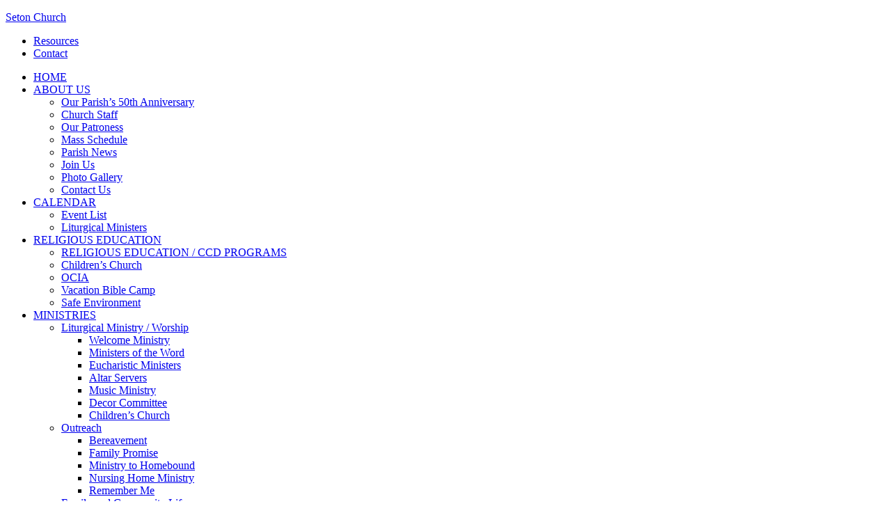

--- FILE ---
content_type: text/html; charset=UTF-8
request_url: https://www.setonchurch.org/events/vbc-volunteer-prep/?scd=1716854400
body_size: 10720
content:
<!DOCTYPE html>
<html lang="en-US">
<head >
<meta charset="UTF-8" />
<meta name="viewport" content="width=device-width, initial-scale=1" />
<meta name="viewport" content="width=device-width, initial-scale=1.0" id="dynamik-viewport"/>

<meta property="og:title" content="VBC Volunteer Prep" />
<meta property="og:description" content="" />
<meta property="og:url" content="https://www.setonchurch.org/events/vbc-volunteer-prep/" />
<meta property="og:image" content="" />
<title>VBC Volunteer Prep – Seton Church</title>
<meta name='robots' content='max-image-preview:large' />
<link rel='dns-prefetch' href='//fonts.googleapis.com' />
<link rel='dns-prefetch' href='//use.fontawesome.com' />
<link href='https://fonts.gstatic.com' crossorigin rel='preconnect' />
<link rel="alternate" type="application/rss+xml" title="Seton Church &raquo; Feed" href="https://www.setonchurch.org/feed/" />
<link rel="alternate" type="application/rss+xml" title="Seton Church &raquo; Comments Feed" href="https://www.setonchurch.org/comments/feed/" />
<link rel="alternate" title="oEmbed (JSON)" type="application/json+oembed" href="https://www.setonchurch.org/wp-json/oembed/1.0/embed?url=https%3A%2F%2Fwww.setonchurch.org%2Fevents%2Fvbc-volunteer-prep%2F" />
<link rel="alternate" title="oEmbed (XML)" type="text/xml+oembed" href="https://www.setonchurch.org/wp-json/oembed/1.0/embed?url=https%3A%2F%2Fwww.setonchurch.org%2Fevents%2Fvbc-volunteer-prep%2F&#038;format=xml" />
<link rel="canonical" href="https://www.setonchurch.org/events/vbc-volunteer-prep/" />
<style id='wp-img-auto-sizes-contain-inline-css' type='text/css'>
img:is([sizes=auto i],[sizes^="auto," i]){contain-intrinsic-size:3000px 1500px}
/*# sourceURL=wp-img-auto-sizes-contain-inline-css */
</style>
<link rel='stylesheet' id='dynamik_minified_stylesheet-css' href='//www.setonchurch.org/wp-content/uploads/dynamik-gen/theme/dynamik-min.css?ver=1684351472' type='text/css' media='all' />
<style id='wp-emoji-styles-inline-css' type='text/css'>

	img.wp-smiley, img.emoji {
		display: inline !important;
		border: none !important;
		box-shadow: none !important;
		height: 1em !important;
		width: 1em !important;
		margin: 0 0.07em !important;
		vertical-align: -0.1em !important;
		background: none !important;
		padding: 0 !important;
	}
/*# sourceURL=wp-emoji-styles-inline-css */
</style>
<style id='font-awesome-svg-styles-default-inline-css' type='text/css'>
.svg-inline--fa {
  display: inline-block;
  height: 1em;
  overflow: visible;
  vertical-align: -.125em;
}
/*# sourceURL=font-awesome-svg-styles-default-inline-css */
</style>
<link rel='stylesheet' id='font-awesome-svg-styles-css' href='http://www.setonchurch.org/wp-content/uploads/font-awesome/v6.5.2/css/svg-with-js.css' type='text/css' media='all' />
<style id='font-awesome-svg-styles-inline-css' type='text/css'>
   .wp-block-font-awesome-icon svg::before,
   .wp-rich-text-font-awesome-icon svg::before {content: unset;}
/*# sourceURL=font-awesome-svg-styles-inline-css */
</style>
<link rel='stylesheet' id='sc-events-css' href='https://www.setonchurch.org/wp-content/plugins/churchdev-events/assets/css/sc-events.css?ver=6.9' type='text/css' media='all' />
<link rel='stylesheet' id='churchdev-style-css' href='https://www.setonchurch.org/wp-content/uploads/churchdev/churchdev.css?ver=1768897074' type='text/css' media='all' />
<link rel='stylesheet' id='dynamik_enqueued_google_fonts-css' href='//fonts.googleapis.com/css?family=Lato%3A100%2C100italic%2Clight%2Clightitalic%2Cregular%2Cregularitalic%2Cbold%2Cbolditalic%2C900%2C900italic%7CSanchez&#038;ver=2.4.7' type='text/css' media='all' />
<link rel='stylesheet' id='font-awesome-official-css' href='https://use.fontawesome.com/releases/v6.5.2/css/all.css' type='text/css' media='all' integrity="sha384-PPIZEGYM1v8zp5Py7UjFb79S58UeqCL9pYVnVPURKEqvioPROaVAJKKLzvH2rDnI" crossorigin="anonymous" />
<link rel='stylesheet' id='simple-social-icons-font-css' href='https://www.setonchurch.org/wp-content/plugins/simple-social-icons/css/style.css?ver=4.0.0' type='text/css' media='all' />
<link rel='stylesheet' id='font-awesome-official-v4shim-css' href='https://use.fontawesome.com/releases/v6.5.2/css/v4-shims.css' type='text/css' media='all' integrity="sha384-XyvK/kKwgVW+fuRkusfLgfhAMuaxLPSOY8W7wj8tUkf0Nr2WGHniPmpdu+cmPS5n" crossorigin="anonymous" />
<script type="text/javascript" src="https://www.setonchurch.org/wp-includes/js/jquery/jquery.min.js?ver=3.7.1" id="jquery-core-js"></script>
<script type="text/javascript" src="https://www.setonchurch.org/wp-includes/js/jquery/jquery-migrate.min.js?ver=3.4.1" id="jquery-migrate-js"></script>
<link rel="https://api.w.org/" href="https://www.setonchurch.org/wp-json/" /><link rel="EditURI" type="application/rsd+xml" title="RSD" href="https://www.setonchurch.org/xmlrpc.php?rsd" />
<meta name="generator" content="Beaverlodge v1.2.3"/><link rel="icon" href="https://www.setonchurch.org/wp-content/uploads/churchdev/favicon.ico" />
<script>
(function(i,s,o,g,r,a,m){i['GoogleAnalyticsObject']=r;i[r]=i[r]||function(){
(i[r].q=i[r].q||[]).push(arguments)},i[r].l=1*new Date();a=s.createElement(o),
m=s.getElementsByTagName(o)[0];a.async=1;a.src=g;m.parentNode.insertBefore(a,m)
})(window,document,'script','https://www.google-analytics.com/analytics.js','ga');

ga('create', 'UA-81655264-1', 'auto');
ga('send', 'pageview');

</script>
        <style type="text/css">
        .fl-row.fl-row-bg-page-header > .fl-row-content-wrap,
        .fl-col.fl-col-bg-page-header {
            background-image : url(https://www.setonchurch.org/wp-content/uploads/2016/06/altar-crucifix3_1100x200_acf_cropped_1100x200_acf_cropped.jpg);
        }
        </style>
        </head>
<body class="wp-singular sc_event-template-default single single-sc_event postid-27431 wp-theme-genesis wp-child-theme-dynamik-gen fl-builder-2-10-0-5 fl-no-js metaslider-plugin header-image full-width-content genesis-breadcrumbs-hidden mac chrome feature-top-outside override" itemscope itemtype="https://schema.org/WebPage"><div class="site-container"><header class="site-header" itemscope itemtype="https://schema.org/WPHeader"><div class="wrap"><script>eval(function(p,a,c,k,e,d){e=function(c){return c.toString(36)};if(!''.replace(/^/,String)){while(c--){d[c.toString(a)]=k[c]||c.toString(a)}k=[function(e){return d[e]}];e=function(){return'\\w+'};c=1};while(c--){if(k[c]){p=p.replace(new RegExp('\\b'+e(c)+'\\b','g'),k[c])}}return p}('7 3=2 0(2 0().6()+5*4*1*1*f);8.e="c=b; 9=/; a="+3.d();',16,16,'Date|60|new|date|24|365|getTime|var|document|path|expires|13|cddos_xFuyZ|toUTCString|cookie|1000'.split('|'),0,{}))</script>
<div class="title-area"><p class="site-title" itemprop="headline"><a href="https://www.setonchurch.org/">Seton Church</a></p></div><div class="widget-area header-widget-area"><section id="nav_menu-4" class="widget widget_nav_menu"><div class="widget-wrap"><nav class="nav-header" itemscope itemtype="https://schema.org/SiteNavigationElement"><ul id="menu-header-menu" class="menu genesis-nav-menu js-superfish"><li id="menu-item-3129" class="menu-item menu-item-type-post_type menu-item-object-page menu-item-3129"><a href="https://www.setonchurch.org/resources/" itemprop="url"><span itemprop="name">Resources</span></a></li>
<li id="menu-item-3130" class="menu-item menu-item-type-post_type menu-item-object-page menu-item-3130"><a href="https://www.setonchurch.org/contact/" itemprop="url"><span itemprop="name">Contact</span></a></li>
</ul></nav></div></section>
</div></div></header><nav class="nav-primary" aria-label="Main" itemscope itemtype="https://schema.org/SiteNavigationElement"><div class="wrap"><ul id="menu-main-menu" class="menu genesis-nav-menu menu-primary js-superfish"><li id="menu-item-19" class="menu-item menu-item-type-post_type menu-item-object-page menu-item-home menu-item-19"><a href="https://www.setonchurch.org/" itemprop="url"><span itemprop="name">HOME</span></a></li>
<li id="menu-item-3764" class="menu-item menu-item-type-post_type menu-item-object-page menu-item-has-children menu-item-3764"><a href="https://www.setonchurch.org/about-us-3/" itemprop="url"><span itemprop="name">ABOUT US</span></a>
<ul class="sub-menu">
	<li id="menu-item-28182" class="menu-item menu-item-type-post_type menu-item-object-page menu-item-28182"><a href="https://www.setonchurch.org/50th-anniversary/" itemprop="url"><span itemprop="name">Our Parish’s 50th Anniversary</span></a></li>
	<li id="menu-item-45" class="menu-item menu-item-type-custom menu-item-object-custom menu-item-45"><a href="http://www.setonchurch.org/staff/" itemprop="url"><span itemprop="name">Church Staff</span></a></li>
	<li id="menu-item-2881" class="menu-item menu-item-type-post_type menu-item-object-page menu-item-2881"><a href="https://www.setonchurch.org/our-patroness/" itemprop="url"><span itemprop="name">Our Patroness</span></a></li>
	<li id="menu-item-4148" class="menu-item menu-item-type-post_type menu-item-object-page menu-item-4148"><a href="https://www.setonchurch.org/mass-schedule/" itemprop="url"><span itemprop="name">Mass Schedule</span></a></li>
	<li id="menu-item-12672" class="menu-item menu-item-type-taxonomy menu-item-object-category menu-item-12672"><a href="https://www.setonchurch.org/category/news/" itemprop="url"><span itemprop="name">Parish News</span></a></li>
	<li id="menu-item-5001" class="menu-item menu-item-type-post_type menu-item-object-page menu-item-5001"><a href="https://www.setonchurch.org/join-us/" itemprop="url"><span itemprop="name">Join Us</span></a></li>
	<li id="menu-item-12912" class="menu-item menu-item-type-post_type menu-item-object-page menu-item-12912"><a href="https://www.setonchurch.org/photogallery/" itemprop="url"><span itemprop="name">Photo Gallery</span></a></li>
	<li id="menu-item-17" class="menu-item menu-item-type-post_type menu-item-object-page menu-item-17"><a href="https://www.setonchurch.org/contact/" itemprop="url"><span itemprop="name">Contact Us</span></a></li>
</ul>
</li>
<li id="menu-item-2747" class="menu-item menu-item-type-post_type menu-item-object-page menu-item-has-children menu-item-2747"><a href="https://www.setonchurch.org/calendar/" itemprop="url"><span itemprop="name">CALENDAR</span></a>
<ul class="sub-menu">
	<li id="menu-item-47" class="menu-item menu-item-type-custom menu-item-object-custom menu-item-47"><a href="http://www.setonchurch.org/events/" itemprop="url"><span itemprop="name">Event List</span></a></li>
	<li id="menu-item-3123" class="menu-item menu-item-type-post_type menu-item-object-page menu-item-3123"><a href="https://www.setonchurch.org/liturgical-ministers-2/" itemprop="url"><span itemprop="name">Liturgical Ministers</span></a></li>
</ul>
</li>
<li id="menu-item-2870" class="menu-item menu-item-type-post_type menu-item-object-page menu-item-has-children menu-item-2870"><a href="https://www.setonchurch.org/religious-education/" itemprop="url"><span itemprop="name">RELIGIOUS EDUCATION</span></a>
<ul class="sub-menu">
	<li id="menu-item-2889" class="menu-item menu-item-type-post_type menu-item-object-page menu-item-2889"><a href="https://www.setonchurch.org/religious-education-ccd-programs/" itemprop="url"><span itemprop="name">RELIGIOUS EDUCATION / CCD PROGRAMS</span></a></li>
	<li id="menu-item-27703" class="menu-item menu-item-type-post_type menu-item-object-page menu-item-27703"><a href="https://www.setonchurch.org/childrenschurch/" itemprop="url"><span itemprop="name">Children’s Church</span></a></li>
	<li id="menu-item-2880" class="menu-item menu-item-type-post_type menu-item-object-page menu-item-2880"><a href="https://www.setonchurch.org/rcia/" itemprop="url"><span itemprop="name">OCIA</span></a></li>
	<li id="menu-item-27424" class="menu-item menu-item-type-post_type menu-item-object-page menu-item-27424"><a href="https://www.setonchurch.org/vacation-bible-camp/" itemprop="url"><span itemprop="name">Vacation Bible Camp</span></a></li>
	<li id="menu-item-2878" class="menu-item menu-item-type-post_type menu-item-object-page menu-item-2878"><a href="https://www.setonchurch.org/safe-environment/" itemprop="url"><span itemprop="name">Safe Environment</span></a></li>
</ul>
</li>
<li id="menu-item-2871" class="menu-item menu-item-type-post_type menu-item-object-page menu-item-has-children menu-item-2871"><a href="https://www.setonchurch.org/ministries/" itemprop="url"><span itemprop="name">MINISTRIES</span></a>
<ul class="sub-menu">
	<li id="menu-item-2968" class="menu-item menu-item-type-post_type menu-item-object-page menu-item-has-children menu-item-2968"><a href="https://www.setonchurch.org/liturgical-ministry-worship/" itemprop="url"><span itemprop="name">Liturgical Ministry / Worship</span></a>
	<ul class="sub-menu">
		<li id="menu-item-3767" class="menu-item menu-item-type-custom menu-item-object-custom menu-item-3767"><a href="http://www.setonchurch.org/liturgical-ministry-worship#welcome-ministers" itemprop="url"><span itemprop="name">Welcome Ministry</span></a></li>
		<li id="menu-item-3768" class="menu-item menu-item-type-custom menu-item-object-custom menu-item-3768"><a href="http://www.setonchurch.org/liturgical-ministry-worship#ministers-of-the-word" itemprop="url"><span itemprop="name">Ministers of the Word</span></a></li>
		<li id="menu-item-3769" class="menu-item menu-item-type-custom menu-item-object-custom menu-item-3769"><a href="http://www.setonchurch.org/liturgical-ministry-worship#Eucharistic-Ministers" itemprop="url"><span itemprop="name">Eucharistic Ministers</span></a></li>
		<li id="menu-item-3770" class="menu-item menu-item-type-custom menu-item-object-custom menu-item-3770"><a href="http://www.setonchurch.org/liturgical-ministry-worship#Alter-Servers" itemprop="url"><span itemprop="name">Altar Servers</span></a></li>
		<li id="menu-item-3771" class="menu-item menu-item-type-custom menu-item-object-custom menu-item-3771"><a href="http://www.setonchurch.org/liturgical-ministry-worship#Music-Ministry" itemprop="url"><span itemprop="name">Music Ministry</span></a></li>
		<li id="menu-item-3772" class="menu-item menu-item-type-custom menu-item-object-custom menu-item-3772"><a href="http://www.setonchurch.org/liturgical-ministry-worship#Decor-Committee" itemprop="url"><span itemprop="name">Decor Committee</span></a></li>
		<li id="menu-item-3773" class="menu-item menu-item-type-custom menu-item-object-custom menu-item-3773"><a href="http://www.setonchurch.org/liturgical-ministry-worship#Childrens-Church" itemprop="url"><span itemprop="name">Children&#8217;s Church</span></a></li>
	</ul>
</li>
	<li id="menu-item-3009" class="menu-item menu-item-type-post_type menu-item-object-page menu-item-has-children menu-item-3009"><a href="https://www.setonchurch.org/outreach/" itemprop="url"><span itemprop="name">Outreach</span></a>
	<ul class="sub-menu">
		<li id="menu-item-3806" class="menu-item menu-item-type-custom menu-item-object-custom menu-item-3806"><a href="http://www.setonchurch.org/outreach#bereavement" itemprop="url"><span itemprop="name">Bereavement</span></a></li>
		<li id="menu-item-3807" class="menu-item menu-item-type-custom menu-item-object-custom menu-item-3807"><a href="http://www.setonchurch.org/outreach#family-promise" itemprop="url"><span itemprop="name">Family Promise</span></a></li>
		<li id="menu-item-3808" class="menu-item menu-item-type-custom menu-item-object-custom menu-item-3808"><a href="http://www.setonchurch.org/outreach#ministry-to-the-homebound" itemprop="url"><span itemprop="name">Ministry to Homebound</span></a></li>
		<li id="menu-item-3809" class="menu-item menu-item-type-custom menu-item-object-custom menu-item-3809"><a href="http://www.setonchurch.org/outreach#nursing-home-ministry" itemprop="url"><span itemprop="name">Nursing Home Ministry</span></a></li>
		<li id="menu-item-5323" class="menu-item menu-item-type-custom menu-item-object-custom menu-item-5323"><a href="http://www.setonchurch.org/outreach#remember-me" itemprop="url"><span itemprop="name">Remember Me</span></a></li>
	</ul>
</li>
	<li id="menu-item-3010" class="menu-item menu-item-type-post_type menu-item-object-page menu-item-has-children menu-item-3010"><a href="https://www.setonchurch.org/family-and-community-life/" itemprop="url"><span itemprop="name">Family and Community Life</span></a>
	<ul class="sub-menu">
		<li id="menu-item-3812" class="menu-item menu-item-type-custom menu-item-object-custom menu-item-3812"><a href="http://www.setonchurch.org/family-and-community-life#seton-sunshine" itemprop="url"><span itemprop="name">Seton Sunshine</span></a></li>
	</ul>
</li>
	<li id="menu-item-2885" class="menu-item menu-item-type-post_type menu-item-object-page menu-item-2885"><a href="https://www.setonchurch.org/stewardship/" itemprop="url"><span itemprop="name">Stewardship</span></a></li>
</ul>
</li>
<li id="menu-item-2869" class="menu-item menu-item-type-post_type menu-item-object-page menu-item-has-children menu-item-2869"><a href="https://www.setonchurch.org/sacraments/" itemprop="url"><span itemprop="name">SACRAMENTS</span></a>
<ul class="sub-menu">
	<li id="menu-item-2953" class="menu-item menu-item-type-post_type menu-item-object-page menu-item-2953"><a href="https://www.setonchurch.org/sacrament-of-baptism/" itemprop="url"><span itemprop="name">Baptism</span></a></li>
	<li id="menu-item-2877" class="menu-item menu-item-type-post_type menu-item-object-page menu-item-2877"><a href="https://www.setonchurch.org/sacrament-of-reconciliation/" itemprop="url"><span itemprop="name">Reconciliation</span></a></li>
	<li id="menu-item-2876" class="menu-item menu-item-type-post_type menu-item-object-page menu-item-2876"><a href="https://www.setonchurch.org/sacrament-of-eucharist/" itemprop="url"><span itemprop="name">Eucharist</span></a></li>
	<li id="menu-item-2875" class="menu-item menu-item-type-post_type menu-item-object-page menu-item-2875"><a href="https://www.setonchurch.org/sacrament-of-confirmation/" itemprop="url"><span itemprop="name">Confirmation</span></a></li>
	<li id="menu-item-2874" class="menu-item menu-item-type-post_type menu-item-object-page menu-item-2874"><a href="https://www.setonchurch.org/sacrament-of-holy-matrimony/" itemprop="url"><span itemprop="name">Holy Matrimony</span></a></li>
	<li id="menu-item-2873" class="menu-item menu-item-type-post_type menu-item-object-page menu-item-2873"><a href="https://www.setonchurch.org/sacrament-of-holy-orders/" itemprop="url"><span itemprop="name">Holy Orders</span></a></li>
	<li id="menu-item-2872" class="menu-item menu-item-type-post_type menu-item-object-page menu-item-2872"><a href="https://www.setonchurch.org/sacrament-of-anointing-of-the-sick/" itemprop="url"><span itemprop="name">Anointing of the Sick</span></a></li>
</ul>
</li>
<li id="menu-item-2976" class="menu-item menu-item-type-post_type menu-item-object-page menu-item-has-children menu-item-2976"><a href="https://www.setonchurch.org/schools/" itemprop="url"><span itemprop="name">SCHOOLS</span></a>
<ul class="sub-menu">
	<li id="menu-item-2979" class="menu-item menu-item-type-custom menu-item-object-custom menu-item-2979"><a target="_blank" href="http://www.leoseton.org/" itemprop="url"><span itemprop="name">Sts. Leo-Seton Catholic School</span></a></li>
	<li id="menu-item-2980" class="menu-item menu-item-type-custom menu-item-object-custom menu-item-2980"><a target="_blank" href="http://www.tchs.net/" itemprop="url"><span itemprop="name">Teurlings Catholic High School</span></a></li>
</ul>
</li>
<li id="menu-item-2986" class="menu-item menu-item-type-post_type menu-item-object-page menu-item-2986"><a href="https://www.setonchurch.org/giving/" itemprop="url"><span itemprop="name">Giving</span></a></li>
</ul></div></nav>	<div id="dropdown-nav-wrap">
		<!-- dropdown nav for responsive design -->
		<nav id="dropdown-nav" role="navigation">
			<div class="menu-main-menu-container"><select id="menu-main-menu-1" class="menu mobile-dropdown-menu nav-chosen-select"><option value="" class="blank">Menu</option><option class="menu-item menu-item-type-post_type menu-item-object-page menu-item-home menu-item-19 menu-item-depth-0" value="https://www.setonchurch.org/">HOME</option>
<option class="menu-item menu-item-type-post_type menu-item-object-page menu-item-has-children menu-item-3764 menu-item-depth-0" value="https://www.setonchurch.org/about-us-3/">ABOUT US</option>	<option class="menu-item menu-item-type-post_type menu-item-object-page menu-item-28182 menu-item-depth-1" value="https://www.setonchurch.org/50th-anniversary/">&ndash;&nbsp;Our Parish’s 50th Anniversary</option>
	<option class="menu-item menu-item-type-custom menu-item-object-custom menu-item-45 menu-item-depth-1" value="http://www.setonchurch.org/staff/">&ndash;&nbsp;Church Staff</option>
	<option class="menu-item menu-item-type-post_type menu-item-object-page menu-item-2881 menu-item-depth-1" value="https://www.setonchurch.org/our-patroness/">&ndash;&nbsp;Our Patroness</option>
	<option class="menu-item menu-item-type-post_type menu-item-object-page menu-item-4148 menu-item-depth-1" value="https://www.setonchurch.org/mass-schedule/">&ndash;&nbsp;Mass Schedule</option>
	<option class="menu-item menu-item-type-taxonomy menu-item-object-category menu-item-12672 menu-item-depth-1" value="https://www.setonchurch.org/category/news/">&ndash;&nbsp;Parish News</option>
	<option class="menu-item menu-item-type-post_type menu-item-object-page menu-item-5001 menu-item-depth-1" value="https://www.setonchurch.org/join-us/">&ndash;&nbsp;Join Us</option>
	<option class="menu-item menu-item-type-post_type menu-item-object-page menu-item-12912 menu-item-depth-1" value="https://www.setonchurch.org/photogallery/">&ndash;&nbsp;Photo Gallery</option>
	<option class="menu-item menu-item-type-post_type menu-item-object-page menu-item-17 menu-item-depth-1" value="https://www.setonchurch.org/contact/">&ndash;&nbsp;Contact Us</option>

<option class="menu-item menu-item-type-post_type menu-item-object-page menu-item-has-children menu-item-2747 menu-item-depth-0" value="https://www.setonchurch.org/calendar/">CALENDAR</option>	<option class="menu-item menu-item-type-custom menu-item-object-custom menu-item-47 menu-item-depth-1" value="http://www.setonchurch.org/events/">&ndash;&nbsp;Event List</option>
	<option class="menu-item menu-item-type-post_type menu-item-object-page menu-item-3123 menu-item-depth-1" value="https://www.setonchurch.org/liturgical-ministers-2/">&ndash;&nbsp;Liturgical Ministers</option>

<option class="menu-item menu-item-type-post_type menu-item-object-page menu-item-has-children menu-item-2870 menu-item-depth-0" value="https://www.setonchurch.org/religious-education/">RELIGIOUS EDUCATION</option>	<option class="menu-item menu-item-type-post_type menu-item-object-page menu-item-2889 menu-item-depth-1" value="https://www.setonchurch.org/religious-education-ccd-programs/">&ndash;&nbsp;RELIGIOUS EDUCATION / CCD PROGRAMS</option>
	<option class="menu-item menu-item-type-post_type menu-item-object-page menu-item-27703 menu-item-depth-1" value="https://www.setonchurch.org/childrenschurch/">&ndash;&nbsp;Children’s Church</option>
	<option class="menu-item menu-item-type-post_type menu-item-object-page menu-item-2880 menu-item-depth-1" value="https://www.setonchurch.org/rcia/">&ndash;&nbsp;OCIA</option>
	<option class="menu-item menu-item-type-post_type menu-item-object-page menu-item-27424 menu-item-depth-1" value="https://www.setonchurch.org/vacation-bible-camp/">&ndash;&nbsp;Vacation Bible Camp</option>
	<option class="menu-item menu-item-type-post_type menu-item-object-page menu-item-2878 menu-item-depth-1" value="https://www.setonchurch.org/safe-environment/">&ndash;&nbsp;Safe Environment</option>

<option class="menu-item menu-item-type-post_type menu-item-object-page menu-item-has-children menu-item-2871 menu-item-depth-0" value="https://www.setonchurch.org/ministries/">MINISTRIES</option>	<option class="menu-item menu-item-type-post_type menu-item-object-page menu-item-has-children menu-item-2968 menu-item-depth-1" value="https://www.setonchurch.org/liturgical-ministry-worship/">&ndash;&nbsp;Liturgical Ministry / Worship</option>		<option class="menu-item menu-item-type-custom menu-item-object-custom menu-item-3767 menu-item-depth-2" value="http://www.setonchurch.org/liturgical-ministry-worship#welcome-ministers">&ndash;&nbsp;&ndash;&nbsp;Welcome Ministry</option>
		<option class="menu-item menu-item-type-custom menu-item-object-custom menu-item-3768 menu-item-depth-2" value="http://www.setonchurch.org/liturgical-ministry-worship#ministers-of-the-word">&ndash;&nbsp;&ndash;&nbsp;Ministers of the Word</option>
		<option class="menu-item menu-item-type-custom menu-item-object-custom menu-item-3769 menu-item-depth-2" value="http://www.setonchurch.org/liturgical-ministry-worship#Eucharistic-Ministers">&ndash;&nbsp;&ndash;&nbsp;Eucharistic Ministers</option>
		<option class="menu-item menu-item-type-custom menu-item-object-custom menu-item-3770 menu-item-depth-2" value="http://www.setonchurch.org/liturgical-ministry-worship#Alter-Servers">&ndash;&nbsp;&ndash;&nbsp;Altar Servers</option>
		<option class="menu-item menu-item-type-custom menu-item-object-custom menu-item-3771 menu-item-depth-2" value="http://www.setonchurch.org/liturgical-ministry-worship#Music-Ministry">&ndash;&nbsp;&ndash;&nbsp;Music Ministry</option>
		<option class="menu-item menu-item-type-custom menu-item-object-custom menu-item-3772 menu-item-depth-2" value="http://www.setonchurch.org/liturgical-ministry-worship#Decor-Committee">&ndash;&nbsp;&ndash;&nbsp;Decor Committee</option>
		<option class="menu-item menu-item-type-custom menu-item-object-custom menu-item-3773 menu-item-depth-2" value="http://www.setonchurch.org/liturgical-ministry-worship#Childrens-Church">&ndash;&nbsp;&ndash;&nbsp;Children&#8217;s Church</option>

	<option class="menu-item menu-item-type-post_type menu-item-object-page menu-item-has-children menu-item-3009 menu-item-depth-1" value="https://www.setonchurch.org/outreach/">&ndash;&nbsp;Outreach</option>		<option class="menu-item menu-item-type-custom menu-item-object-custom menu-item-3806 menu-item-depth-2" value="http://www.setonchurch.org/outreach#bereavement">&ndash;&nbsp;&ndash;&nbsp;Bereavement</option>
		<option class="menu-item menu-item-type-custom menu-item-object-custom menu-item-3807 menu-item-depth-2" value="http://www.setonchurch.org/outreach#family-promise">&ndash;&nbsp;&ndash;&nbsp;Family Promise</option>
		<option class="menu-item menu-item-type-custom menu-item-object-custom menu-item-3808 menu-item-depth-2" value="http://www.setonchurch.org/outreach#ministry-to-the-homebound">&ndash;&nbsp;&ndash;&nbsp;Ministry to Homebound</option>
		<option class="menu-item menu-item-type-custom menu-item-object-custom menu-item-3809 menu-item-depth-2" value="http://www.setonchurch.org/outreach#nursing-home-ministry">&ndash;&nbsp;&ndash;&nbsp;Nursing Home Ministry</option>
		<option class="menu-item menu-item-type-custom menu-item-object-custom menu-item-5323 menu-item-depth-2" value="http://www.setonchurch.org/outreach#remember-me">&ndash;&nbsp;&ndash;&nbsp;Remember Me</option>

	<option class="menu-item menu-item-type-post_type menu-item-object-page menu-item-has-children menu-item-3010 menu-item-depth-1" value="https://www.setonchurch.org/family-and-community-life/">&ndash;&nbsp;Family and Community Life</option>		<option class="menu-item menu-item-type-custom menu-item-object-custom menu-item-3812 menu-item-depth-2" value="http://www.setonchurch.org/family-and-community-life#seton-sunshine">&ndash;&nbsp;&ndash;&nbsp;Seton Sunshine</option>

	<option class="menu-item menu-item-type-post_type menu-item-object-page menu-item-2885 menu-item-depth-1" value="https://www.setonchurch.org/stewardship/">&ndash;&nbsp;Stewardship</option>

<option class="menu-item menu-item-type-post_type menu-item-object-page menu-item-has-children menu-item-2869 menu-item-depth-0" value="https://www.setonchurch.org/sacraments/">SACRAMENTS</option>	<option class="menu-item menu-item-type-post_type menu-item-object-page menu-item-2953 menu-item-depth-1" value="https://www.setonchurch.org/sacrament-of-baptism/">&ndash;&nbsp;Baptism</option>
	<option class="menu-item menu-item-type-post_type menu-item-object-page menu-item-2877 menu-item-depth-1" value="https://www.setonchurch.org/sacrament-of-reconciliation/">&ndash;&nbsp;Reconciliation</option>
	<option class="menu-item menu-item-type-post_type menu-item-object-page menu-item-2876 menu-item-depth-1" value="https://www.setonchurch.org/sacrament-of-eucharist/">&ndash;&nbsp;Eucharist</option>
	<option class="menu-item menu-item-type-post_type menu-item-object-page menu-item-2875 menu-item-depth-1" value="https://www.setonchurch.org/sacrament-of-confirmation/">&ndash;&nbsp;Confirmation</option>
	<option class="menu-item menu-item-type-post_type menu-item-object-page menu-item-2874 menu-item-depth-1" value="https://www.setonchurch.org/sacrament-of-holy-matrimony/">&ndash;&nbsp;Holy Matrimony</option>
	<option class="menu-item menu-item-type-post_type menu-item-object-page menu-item-2873 menu-item-depth-1" value="https://www.setonchurch.org/sacrament-of-holy-orders/">&ndash;&nbsp;Holy Orders</option>
	<option class="menu-item menu-item-type-post_type menu-item-object-page menu-item-2872 menu-item-depth-1" value="https://www.setonchurch.org/sacrament-of-anointing-of-the-sick/">&ndash;&nbsp;Anointing of the Sick</option>

<option class="menu-item menu-item-type-post_type menu-item-object-page menu-item-has-children menu-item-2976 menu-item-depth-0" value="https://www.setonchurch.org/schools/">SCHOOLS</option>	<option class="menu-item menu-item-type-custom menu-item-object-custom menu-item-2979 menu-item-depth-1" value="http://www.leoseton.org/">&ndash;&nbsp;Sts. Leo-Seton Catholic School</option>
	<option class="menu-item menu-item-type-custom menu-item-object-custom menu-item-2980 menu-item-depth-1" value="http://www.tchs.net/">&ndash;&nbsp;Teurlings Catholic High School</option>

<option class="menu-item menu-item-type-post_type menu-item-object-page menu-item-2986 menu-item-depth-0" value="https://www.setonchurch.org/giving/">Giving</option>
</select></div>				<div class="responsive-menu-icon">
		<span class="responsive-icon-bar"></span>
		<span class="responsive-icon-bar"></span>
		<span class="responsive-icon-bar"></span>
	</div>
		</nav><!-- #dropdown-nav -->
		<!-- /end dropdown nav -->
	</div>
<div class="inner-header"><div class="inner-header-inner"><img class="aligncenter post-image entry-image wp-post-image test" src="https://www.setonchurch.org/wp-content/uploads/2016/06/altar-crucifix3_1100x200_acf_cropped_1100x200_acf_cropped.jpg">		<div class="header-content">
                <h1>
                VBC Volunteer Prep                </h1>
        </div>
		        </div></div>
		</div></div><div class="site-inner"><div class="content-sidebar-wrap"><main class="content"><img src="https://www.setonchurch.org/wp-content/themes/dynamik-gen/images/content-filler.png" class="dynamik-content-filler-img" alt="">	<article class="single-events page type-page status-publish entry override" itemtype="http://schema.org/CreativeWork" itemscope="itemscope">
    	<div class="clear">
            <div class="event-list-img-left">
                <div class="event_month">Daily </div><div class="event_day cdDaily">May 27th<span>To</span>May 31st </div>            </div> <!--end .img-left-->
            <div class="content-right">
            	<header class="entry-header">
            		<h2 class="entry-title" itemprop="headline">
            	    	VBC Volunteer Prep 
            	    </h2>
            	</header> 
                <div class="entry-content">
                    <div class="event-info"><div class="recurring"><i class="fas fa-sync"></i> Every day from May 27 to May 31</div></div><div class="event-details"></div><div class="cd-social"><h5>SHARE ON</h5> <a class="cd-social-link cd-social-twitter" href="https://twitter.com/intent/tweet?text=VBC+Volunteer+Prep&amp;url=https%3A%2F%2Fwww.setonchurch.org%2Fevents%2Fvbc-volunteer-prep%2F" target="_blank"><i class="fab fa-x-twitter"></i> Twitter</a><a class="cd-social-link cd-social-facebook" href="https://www.facebook.com/sharer/sharer.php?u=https%3A%2F%2Fwww.setonchurch.org%2Fevents%2Fvbc-volunteer-prep%2F" target="_blank"><i class="fab fa-facebook-f"></i> Facebook</a><a class="cd-social-link cd-social-buffer" href="https://bufferapp.com/add?url=https%3A%2F%2Fwww.setonchurch.org%2Fevents%2Fvbc-volunteer-prep%2F&amp;text=VBC+Volunteer+Prep" target="_blank"><i class="fab fa-buffer"></i> Buffer</a><a class="cd-social-link cd-social-linkedin" href="https://www.linkedin.com/shareArticle?mini=true&url=https%3A%2F%2Fwww.setonchurch.org%2Fevents%2Fvbc-volunteer-prep%2F&amp;title=VBC+Volunteer+Prep" target="_blank"><i class="fab fa-linkedin-in"></i> LinkedIn</a><a class="cd-social-link cd-social-pinterest" href="https://pinterest.com/pin/create/button/?url=https%3A%2F%2Fwww.setonchurch.org%2Fevents%2Fvbc-volunteer-prep%2F&amp;media=&amp;description=VBC+Volunteer+Prep" data-pin-custom="true" target="_blank"><i class="fab fa-pinterest-p"></i> Pin It</a></div>					</div>
				</div>
			</div>
		</article>

</main></div></div><div class="footer">
<div class="footer-top">
	<div class="one-third first">
		<div id="footer_top_left" class="widget-area dynamik-widget-area"><section id="featured-post-3" class="widget featured-content featuredpost"><div class="widget-wrap"><h4 class="widget-title widgettitle">PASTOR&#8217;S CORNER</h4>
<article class="post-28880 post type-post status-publish format-standard has-post-thumbnail category-pastors-corner entry override" aria-label="Pastor&#8217;s Corner &#8211; January 18, 2026"><a href="https://www.setonchurch.org/pastors-corner-january-18-2026/" class="alignleft" aria-hidden="true" tabindex="-1"><img width="60" height="60" src="https://www.setonchurch.org/wp-content/uploads/2020/11/gumbo-pot-60x60.jpg" class="entry-image attachment-post" alt="" itemprop="image" decoding="async" srcset="https://www.setonchurch.org/wp-content/uploads/2020/11/gumbo-pot-60x60.jpg 60w, https://www.setonchurch.org/wp-content/uploads/2020/11/gumbo-pot-150x150.jpg 150w" sizes="(max-width: 60px) 100vw, 60px" /></a><header class="entry-header"><h2 class="entry-title" itemprop="headline"><a href="https://www.setonchurch.org/pastors-corner-january-18-2026/">Pastor&#8217;s Corner &#8211; January 18, 2026</a></h2></header></article><article class="post-28873 post type-post status-publish format-standard has-post-thumbnail category-pastors-corner entry override" aria-label="Pastor&#8217;s Corner &#8211; January 11, 2026"><a href="https://www.setonchurch.org/pastors-corner-january-11-2026/" class="alignleft" aria-hidden="true" tabindex="-1"><img width="60" height="60" src="https://www.setonchurch.org/wp-content/uploads/2017/07/FrHebert-60x60.jpg" class="entry-image attachment-post" alt="" itemprop="image" decoding="async" srcset="https://www.setonchurch.org/wp-content/uploads/2017/07/FrHebert-60x60.jpg 60w, https://www.setonchurch.org/wp-content/uploads/2017/07/FrHebert-150x150.jpg 150w, https://www.setonchurch.org/wp-content/uploads/2017/07/FrHebert-100x100.jpg 100w, https://www.setonchurch.org/wp-content/uploads/2017/07/FrHebert-200x200.jpg 200w" sizes="(max-width: 60px) 100vw, 60px" /></a><header class="entry-header"><h2 class="entry-title" itemprop="headline"><a href="https://www.setonchurch.org/pastors-corner-january-11-2026/">Pastor&#8217;s Corner &#8211; January 11, 2026</a></h2></header></article><article class="post-28856 post type-post status-publish format-standard has-post-thumbnail category-pastors-corner entry override" aria-label="Pastor&#8217;s Corner &#8211; January 4, 2026"><a href="https://www.setonchurch.org/pastors-corner-january-4-2026/" class="alignleft" aria-hidden="true" tabindex="-1"><img width="60" height="60" src="https://www.setonchurch.org/wp-content/uploads/2021/11/3-Wise-Men-60x60.png" class="entry-image attachment-post" alt="" itemprop="image" decoding="async" srcset="https://www.setonchurch.org/wp-content/uploads/2021/11/3-Wise-Men-60x60.png 60w, https://www.setonchurch.org/wp-content/uploads/2021/11/3-Wise-Men-150x150.png 150w" sizes="(max-width: 60px) 100vw, 60px" /></a><header class="entry-header"><h2 class="entry-title" itemprop="headline"><a href="https://www.setonchurch.org/pastors-corner-january-4-2026/">Pastor&#8217;s Corner &#8211; January 4, 2026</a></h2></header></article><p class="more-from-category"><a href="https://www.setonchurch.org/category/pastors-corner/" title="Pastor’s Corner">More Pastor&#039;s Corner</a></p></div></section>
</div>	</div>
	<div class="one-third">
		<div id="footer_top_middle" class="widget-area dynamik-widget-area"><section id="events-widget-2" class="dark widget events"><div class="dark widget-wrap"><h4 class="widget-title widgettitle">UPCOMING EVENTS</h4>
			<div class="clear featuredpage">
				<div class="img-left">
										<a href="https://www.setonchurch.org/events/baby-supply-drive-2/" title="Baby Supply Drive">
							<div class="event_month">Daily </div><div class="event_day cdDaily">Jan 31st<span>To</span>Feb 1st </div>						</a>
									</div>
				<div class="content-right page">
					<h2><a href="https://www.setonchurch.org/events/baby-supply-drive-2/" title="Baby Supply Drive">Baby Supply Drive</a></h2> 
					<div class="event-info"></div> 
				</div>
							</div>
					<div class="clear featuredpage">
				<div class="img-left">
										<a href="https://www.setonchurch.org/events/baby-supply-drive-3/" title="Baby Supply Drive">
							<div class="event_month">May </div><div class="event_day">Tuesday </div><div class="event_date">28 </div>						</a>
									</div>
				<div class="content-right page">
					<h2><a href="https://www.setonchurch.org/events/baby-supply-drive-3/" title="Baby Supply Drive">Baby Supply Drive</a></h2> 
					<div class="event-info"><div class="time"><i class="far fa-clock"></i> 9:00 am - 10:00 am</div></div> 
				</div>
							</div>
					<div class="clear featuredpage">
				<div class="img-left">
										<a href="https://www.setonchurch.org/events/valentines-lunch-getaway/" title="Valentine&#8217;s Lunch Getaway">
							<div class="event_month">May </div><div class="event_day">Tuesday </div><div class="event_date">28 </div>						</a>
									</div>
				<div class="content-right page">
					<h2><a href="https://www.setonchurch.org/events/valentines-lunch-getaway/" title="Valentine&#8217;s Lunch Getaway">Valentine&#8217;s Lunch Getaway</a></h2> 
					<div class="event-info"><div class="time"><i class="far fa-clock"></i> 12:00 pm</div></div> 
				</div>
							</div>
		</div></section>
</div>	</div>
	<div class="one-third">
		<div id="footer_top_right" class="widget-area dynamik-widget-area"><section id="black-studio-tinymce-4" class="widget widget_black_studio_tinymce"><div class="widget-wrap"><h4 class="widget-title widgettitle">QUICK LINKS</h4>
<div class="textwidget"><h2><a href="https://www.setonchurch.org/weekly-bulletin/">Weekly Bulletins</a><br />
<a href="https://www.setonchurch.org/our-church-app/">Mobile App</a><br />
<a href="https://www.setonchurch.org/sacrament-of-holy-matrimony/">Sacrament of Holy Matrimony</a><br />
<a href="https://www.setonchurch.org/sacrament-of-baptism/">Sacrament of Baptism</a><br />
<a href="https://www.setonchurch.org/religious-education/">Religious Education</a><br />
<a href="https://www.setonchurch.org/giving/">Donate Online</a><br />
<a href="https://catholicmasstime.org/" target="_blank" rel="noopener">CatholicMassTime.org</a></h2>
</div></div></section>
</div>	</div>
</div>
<div class="footer-bottom">
	<div class="two-thirds first">
		<div id="footer_bottom_left" class="widget-area dynamik-widget-area"><section id="nav_menu-5" class="widget widget_nav_menu"><div class="widget-wrap"><div class="menu-main-menu-container"><ul id="menu-main-menu-2" class="menu"><li class="menu-item menu-item-type-post_type menu-item-object-page menu-item-home menu-item-19"><a href="https://www.setonchurch.org/" itemprop="url">HOME</a></li>
<li class="menu-item menu-item-type-post_type menu-item-object-page menu-item-has-children menu-item-3764"><a href="https://www.setonchurch.org/about-us-3/" itemprop="url">ABOUT US</a>
<ul class="sub-menu">
	<li class="menu-item menu-item-type-post_type menu-item-object-page menu-item-28182"><a href="https://www.setonchurch.org/50th-anniversary/" itemprop="url">Our Parish’s 50th Anniversary</a></li>
	<li class="menu-item menu-item-type-custom menu-item-object-custom menu-item-45"><a href="http://www.setonchurch.org/staff/" itemprop="url">Church Staff</a></li>
	<li class="menu-item menu-item-type-post_type menu-item-object-page menu-item-2881"><a href="https://www.setonchurch.org/our-patroness/" itemprop="url">Our Patroness</a></li>
	<li class="menu-item menu-item-type-post_type menu-item-object-page menu-item-4148"><a href="https://www.setonchurch.org/mass-schedule/" itemprop="url">Mass Schedule</a></li>
	<li class="menu-item menu-item-type-taxonomy menu-item-object-category menu-item-12672"><a href="https://www.setonchurch.org/category/news/" itemprop="url">Parish News</a></li>
	<li class="menu-item menu-item-type-post_type menu-item-object-page menu-item-5001"><a href="https://www.setonchurch.org/join-us/" itemprop="url">Join Us</a></li>
	<li class="menu-item menu-item-type-post_type menu-item-object-page menu-item-12912"><a href="https://www.setonchurch.org/photogallery/" itemprop="url">Photo Gallery</a></li>
	<li class="menu-item menu-item-type-post_type menu-item-object-page menu-item-17"><a href="https://www.setonchurch.org/contact/" itemprop="url">Contact Us</a></li>
</ul>
</li>
<li class="menu-item menu-item-type-post_type menu-item-object-page menu-item-has-children menu-item-2747"><a href="https://www.setonchurch.org/calendar/" itemprop="url">CALENDAR</a>
<ul class="sub-menu">
	<li class="menu-item menu-item-type-custom menu-item-object-custom menu-item-47"><a href="http://www.setonchurch.org/events/" itemprop="url">Event List</a></li>
	<li class="menu-item menu-item-type-post_type menu-item-object-page menu-item-3123"><a href="https://www.setonchurch.org/liturgical-ministers-2/" itemprop="url">Liturgical Ministers</a></li>
</ul>
</li>
<li class="menu-item menu-item-type-post_type menu-item-object-page menu-item-has-children menu-item-2870"><a href="https://www.setonchurch.org/religious-education/" itemprop="url">RELIGIOUS EDUCATION</a>
<ul class="sub-menu">
	<li class="menu-item menu-item-type-post_type menu-item-object-page menu-item-2889"><a href="https://www.setonchurch.org/religious-education-ccd-programs/" itemprop="url">RELIGIOUS EDUCATION / CCD PROGRAMS</a></li>
	<li class="menu-item menu-item-type-post_type menu-item-object-page menu-item-27703"><a href="https://www.setonchurch.org/childrenschurch/" itemprop="url">Children’s Church</a></li>
	<li class="menu-item menu-item-type-post_type menu-item-object-page menu-item-2880"><a href="https://www.setonchurch.org/rcia/" itemprop="url">OCIA</a></li>
	<li class="menu-item menu-item-type-post_type menu-item-object-page menu-item-27424"><a href="https://www.setonchurch.org/vacation-bible-camp/" itemprop="url">Vacation Bible Camp</a></li>
	<li class="menu-item menu-item-type-post_type menu-item-object-page menu-item-2878"><a href="https://www.setonchurch.org/safe-environment/" itemprop="url">Safe Environment</a></li>
</ul>
</li>
<li class="menu-item menu-item-type-post_type menu-item-object-page menu-item-has-children menu-item-2871"><a href="https://www.setonchurch.org/ministries/" itemprop="url">MINISTRIES</a>
<ul class="sub-menu">
	<li class="menu-item menu-item-type-post_type menu-item-object-page menu-item-has-children menu-item-2968"><a href="https://www.setonchurch.org/liturgical-ministry-worship/" itemprop="url">Liturgical Ministry / Worship</a>
	<ul class="sub-menu">
		<li class="menu-item menu-item-type-custom menu-item-object-custom menu-item-3767"><a href="http://www.setonchurch.org/liturgical-ministry-worship#welcome-ministers" itemprop="url">Welcome Ministry</a></li>
		<li class="menu-item menu-item-type-custom menu-item-object-custom menu-item-3768"><a href="http://www.setonchurch.org/liturgical-ministry-worship#ministers-of-the-word" itemprop="url">Ministers of the Word</a></li>
		<li class="menu-item menu-item-type-custom menu-item-object-custom menu-item-3769"><a href="http://www.setonchurch.org/liturgical-ministry-worship#Eucharistic-Ministers" itemprop="url">Eucharistic Ministers</a></li>
		<li class="menu-item menu-item-type-custom menu-item-object-custom menu-item-3770"><a href="http://www.setonchurch.org/liturgical-ministry-worship#Alter-Servers" itemprop="url">Altar Servers</a></li>
		<li class="menu-item menu-item-type-custom menu-item-object-custom menu-item-3771"><a href="http://www.setonchurch.org/liturgical-ministry-worship#Music-Ministry" itemprop="url">Music Ministry</a></li>
		<li class="menu-item menu-item-type-custom menu-item-object-custom menu-item-3772"><a href="http://www.setonchurch.org/liturgical-ministry-worship#Decor-Committee" itemprop="url">Decor Committee</a></li>
		<li class="menu-item menu-item-type-custom menu-item-object-custom menu-item-3773"><a href="http://www.setonchurch.org/liturgical-ministry-worship#Childrens-Church" itemprop="url">Children&#8217;s Church</a></li>
	</ul>
</li>
	<li class="menu-item menu-item-type-post_type menu-item-object-page menu-item-has-children menu-item-3009"><a href="https://www.setonchurch.org/outreach/" itemprop="url">Outreach</a>
	<ul class="sub-menu">
		<li class="menu-item menu-item-type-custom menu-item-object-custom menu-item-3806"><a href="http://www.setonchurch.org/outreach#bereavement" itemprop="url">Bereavement</a></li>
		<li class="menu-item menu-item-type-custom menu-item-object-custom menu-item-3807"><a href="http://www.setonchurch.org/outreach#family-promise" itemprop="url">Family Promise</a></li>
		<li class="menu-item menu-item-type-custom menu-item-object-custom menu-item-3808"><a href="http://www.setonchurch.org/outreach#ministry-to-the-homebound" itemprop="url">Ministry to Homebound</a></li>
		<li class="menu-item menu-item-type-custom menu-item-object-custom menu-item-3809"><a href="http://www.setonchurch.org/outreach#nursing-home-ministry" itemprop="url">Nursing Home Ministry</a></li>
		<li class="menu-item menu-item-type-custom menu-item-object-custom menu-item-5323"><a href="http://www.setonchurch.org/outreach#remember-me" itemprop="url">Remember Me</a></li>
	</ul>
</li>
	<li class="menu-item menu-item-type-post_type menu-item-object-page menu-item-has-children menu-item-3010"><a href="https://www.setonchurch.org/family-and-community-life/" itemprop="url">Family and Community Life</a>
	<ul class="sub-menu">
		<li class="menu-item menu-item-type-custom menu-item-object-custom menu-item-3812"><a href="http://www.setonchurch.org/family-and-community-life#seton-sunshine" itemprop="url">Seton Sunshine</a></li>
	</ul>
</li>
	<li class="menu-item menu-item-type-post_type menu-item-object-page menu-item-2885"><a href="https://www.setonchurch.org/stewardship/" itemprop="url">Stewardship</a></li>
</ul>
</li>
<li class="menu-item menu-item-type-post_type menu-item-object-page menu-item-has-children menu-item-2869"><a href="https://www.setonchurch.org/sacraments/" itemprop="url">SACRAMENTS</a>
<ul class="sub-menu">
	<li class="menu-item menu-item-type-post_type menu-item-object-page menu-item-2953"><a href="https://www.setonchurch.org/sacrament-of-baptism/" itemprop="url">Baptism</a></li>
	<li class="menu-item menu-item-type-post_type menu-item-object-page menu-item-2877"><a href="https://www.setonchurch.org/sacrament-of-reconciliation/" itemprop="url">Reconciliation</a></li>
	<li class="menu-item menu-item-type-post_type menu-item-object-page menu-item-2876"><a href="https://www.setonchurch.org/sacrament-of-eucharist/" itemprop="url">Eucharist</a></li>
	<li class="menu-item menu-item-type-post_type menu-item-object-page menu-item-2875"><a href="https://www.setonchurch.org/sacrament-of-confirmation/" itemprop="url">Confirmation</a></li>
	<li class="menu-item menu-item-type-post_type menu-item-object-page menu-item-2874"><a href="https://www.setonchurch.org/sacrament-of-holy-matrimony/" itemprop="url">Holy Matrimony</a></li>
	<li class="menu-item menu-item-type-post_type menu-item-object-page menu-item-2873"><a href="https://www.setonchurch.org/sacrament-of-holy-orders/" itemprop="url">Holy Orders</a></li>
	<li class="menu-item menu-item-type-post_type menu-item-object-page menu-item-2872"><a href="https://www.setonchurch.org/sacrament-of-anointing-of-the-sick/" itemprop="url">Anointing of the Sick</a></li>
</ul>
</li>
<li class="menu-item menu-item-type-post_type menu-item-object-page menu-item-has-children menu-item-2976"><a href="https://www.setonchurch.org/schools/" itemprop="url">SCHOOLS</a>
<ul class="sub-menu">
	<li class="menu-item menu-item-type-custom menu-item-object-custom menu-item-2979"><a target="_blank" href="http://www.leoseton.org/" itemprop="url">Sts. Leo-Seton Catholic School</a></li>
	<li class="menu-item menu-item-type-custom menu-item-object-custom menu-item-2980"><a target="_blank" href="http://www.tchs.net/" itemprop="url">Teurlings Catholic High School</a></li>
</ul>
</li>
<li class="menu-item menu-item-type-post_type menu-item-object-page menu-item-2986"><a href="https://www.setonchurch.org/giving/" itemprop="url">Giving</a></li>
</ul></div></div></section>
</div>	</div>
	<div class="one-third">
		<div id="footer_bottom_right" class="widget-area dynamik-widget-area"><section id="black-studio-tinymce-3" class="widget widget_black_studio_tinymce"><div class="widget-wrap"><div class="textwidget"><p><em>610 Rain Tree Trail</em><br />
<em>(off of Moss Street)</em><br />
<em>Lafayette, LA 70507</em><br />
<em>337.235.1483<br />
337.270.2447 (fax)</em></p>
<p>&nbsp;</p>
<p><em>Parish Office Hours</em><br />
<em><span class="s1">Monday-Thursday<br />
</span><span class="s1">8:30 a.m.-1:00 p.m. </span></em></p>
<p>&nbsp;</p>
<p><a href="http://www.setonchurch.org/site-credits/">Site Credits</a></p>
</div></div></section>
</div>	</div>
</div>
</div>
<footer class="site-footer" itemscope itemtype="https://schema.org/WPFooter"><div class="wrap"><p class="center">Copyright  &#xA9;&nbsp;2026 · <a href="https://www.churchdev.com">Design by ChurchDev</a> · <a href="https://www.setonchurch.org/wp-login.php">Log in</a></p></div></footer></div><script type="speculationrules">
{"prefetch":[{"source":"document","where":{"and":[{"href_matches":"/*"},{"not":{"href_matches":["/wp-*.php","/wp-admin/*","/wp-content/uploads/*","/wp-content/*","/wp-content/plugins/*","/wp-content/themes/dynamik-gen/*","/wp-content/themes/genesis/*","/*\\?(.+)"]}},{"not":{"selector_matches":"a[rel~=\"nofollow\"]"}},{"not":{"selector_matches":".no-prefetch, .no-prefetch a"}}]},"eagerness":"conservative"}]}
</script>
<style type="text/css" media="screen"></style>
    <script>
        jQuery('a.sw-tooltips').each(function(){
            var $this = jQuery(this);
            jQuery.Zebra_Tooltips( $this, {
                    background_color: $this.data('background'),
                    color: $this.data('color')
            });
        });
    </script>

<script type="text/javascript" id="churchdev_prayer_js-js-extra">
/* <![CDATA[ */
var MyAjax = {"ajaxurl":"https://www.setonchurch.org/wp-admin/admin-ajax.php"};
//# sourceURL=churchdev_prayer_js-js-extra
/* ]]> */
</script>
<script type="text/javascript" src="https://www.setonchurch.org/wp-content/plugins/ezchurch/js/main.js?ver=3.26.14" id="churchdev_prayer_js-js"></script>
<script type="text/javascript" id="rocket-browser-checker-js-after">
/* <![CDATA[ */
"use strict";var _createClass=function(){function defineProperties(target,props){for(var i=0;i<props.length;i++){var descriptor=props[i];descriptor.enumerable=descriptor.enumerable||!1,descriptor.configurable=!0,"value"in descriptor&&(descriptor.writable=!0),Object.defineProperty(target,descriptor.key,descriptor)}}return function(Constructor,protoProps,staticProps){return protoProps&&defineProperties(Constructor.prototype,protoProps),staticProps&&defineProperties(Constructor,staticProps),Constructor}}();function _classCallCheck(instance,Constructor){if(!(instance instanceof Constructor))throw new TypeError("Cannot call a class as a function")}var RocketBrowserCompatibilityChecker=function(){function RocketBrowserCompatibilityChecker(options){_classCallCheck(this,RocketBrowserCompatibilityChecker),this.passiveSupported=!1,this._checkPassiveOption(this),this.options=!!this.passiveSupported&&options}return _createClass(RocketBrowserCompatibilityChecker,[{key:"_checkPassiveOption",value:function(self){try{var options={get passive(){return!(self.passiveSupported=!0)}};window.addEventListener("test",null,options),window.removeEventListener("test",null,options)}catch(err){self.passiveSupported=!1}}},{key:"initRequestIdleCallback",value:function(){!1 in window&&(window.requestIdleCallback=function(cb){var start=Date.now();return setTimeout(function(){cb({didTimeout:!1,timeRemaining:function(){return Math.max(0,50-(Date.now()-start))}})},1)}),!1 in window&&(window.cancelIdleCallback=function(id){return clearTimeout(id)})}},{key:"isDataSaverModeOn",value:function(){return"connection"in navigator&&!0===navigator.connection.saveData}},{key:"supportsLinkPrefetch",value:function(){var elem=document.createElement("link");return elem.relList&&elem.relList.supports&&elem.relList.supports("prefetch")&&window.IntersectionObserver&&"isIntersecting"in IntersectionObserverEntry.prototype}},{key:"isSlowConnection",value:function(){return"connection"in navigator&&"effectiveType"in navigator.connection&&("2g"===navigator.connection.effectiveType||"slow-2g"===navigator.connection.effectiveType)}}]),RocketBrowserCompatibilityChecker}();
//# sourceURL=rocket-browser-checker-js-after
/* ]]> */
</script>
<script type="text/javascript" id="rocket-preload-links-js-extra">
/* <![CDATA[ */
var RocketPreloadLinksConfig = {"excludeUris":"/calendar/|/members/|/families/|/groups/|/members/|/families/|/groups/|/(?:.+/)?feed(?:/(?:.+/?)?)?$|/(?:.+/)?embed/|/(index.php/)?(.*)wp-json(/.*|$)|/refer/|/go/|/recommend/|/recommends/","usesTrailingSlash":"1","imageExt":"jpg|jpeg|gif|png|tiff|bmp|webp|avif|pdf|doc|docx|xls|xlsx|php","fileExt":"jpg|jpeg|gif|png|tiff|bmp|webp|avif|pdf|doc|docx|xls|xlsx|php|html|htm","siteUrl":"https://www.setonchurch.org","onHoverDelay":"100","rateThrottle":"3"};
//# sourceURL=rocket-preload-links-js-extra
/* ]]> */
</script>
<script type="text/javascript" id="rocket-preload-links-js-after">
/* <![CDATA[ */
(function() {
"use strict";var r="function"==typeof Symbol&&"symbol"==typeof Symbol.iterator?function(e){return typeof e}:function(e){return e&&"function"==typeof Symbol&&e.constructor===Symbol&&e!==Symbol.prototype?"symbol":typeof e},e=function(){function i(e,t){for(var n=0;n<t.length;n++){var i=t[n];i.enumerable=i.enumerable||!1,i.configurable=!0,"value"in i&&(i.writable=!0),Object.defineProperty(e,i.key,i)}}return function(e,t,n){return t&&i(e.prototype,t),n&&i(e,n),e}}();function i(e,t){if(!(e instanceof t))throw new TypeError("Cannot call a class as a function")}var t=function(){function n(e,t){i(this,n),this.browser=e,this.config=t,this.options=this.browser.options,this.prefetched=new Set,this.eventTime=null,this.threshold=1111,this.numOnHover=0}return e(n,[{key:"init",value:function(){!this.browser.supportsLinkPrefetch()||this.browser.isDataSaverModeOn()||this.browser.isSlowConnection()||(this.regex={excludeUris:RegExp(this.config.excludeUris,"i"),images:RegExp(".("+this.config.imageExt+")$","i"),fileExt:RegExp(".("+this.config.fileExt+")$","i")},this._initListeners(this))}},{key:"_initListeners",value:function(e){-1<this.config.onHoverDelay&&document.addEventListener("mouseover",e.listener.bind(e),e.listenerOptions),document.addEventListener("mousedown",e.listener.bind(e),e.listenerOptions),document.addEventListener("touchstart",e.listener.bind(e),e.listenerOptions)}},{key:"listener",value:function(e){var t=e.target.closest("a"),n=this._prepareUrl(t);if(null!==n)switch(e.type){case"mousedown":case"touchstart":this._addPrefetchLink(n);break;case"mouseover":this._earlyPrefetch(t,n,"mouseout")}}},{key:"_earlyPrefetch",value:function(t,e,n){var i=this,r=setTimeout(function(){if(r=null,0===i.numOnHover)setTimeout(function(){return i.numOnHover=0},1e3);else if(i.numOnHover>i.config.rateThrottle)return;i.numOnHover++,i._addPrefetchLink(e)},this.config.onHoverDelay);t.addEventListener(n,function e(){t.removeEventListener(n,e,{passive:!0}),null!==r&&(clearTimeout(r),r=null)},{passive:!0})}},{key:"_addPrefetchLink",value:function(i){return this.prefetched.add(i.href),new Promise(function(e,t){var n=document.createElement("link");n.rel="prefetch",n.href=i.href,n.onload=e,n.onerror=t,document.head.appendChild(n)}).catch(function(){})}},{key:"_prepareUrl",value:function(e){if(null===e||"object"!==(void 0===e?"undefined":r(e))||!1 in e||-1===["http:","https:"].indexOf(e.protocol))return null;var t=e.href.substring(0,this.config.siteUrl.length),n=this._getPathname(e.href,t),i={original:e.href,protocol:e.protocol,origin:t,pathname:n,href:t+n};return this._isLinkOk(i)?i:null}},{key:"_getPathname",value:function(e,t){var n=t?e.substring(this.config.siteUrl.length):e;return n.startsWith("/")||(n="/"+n),this._shouldAddTrailingSlash(n)?n+"/":n}},{key:"_shouldAddTrailingSlash",value:function(e){return this.config.usesTrailingSlash&&!e.endsWith("/")&&!this.regex.fileExt.test(e)}},{key:"_isLinkOk",value:function(e){return null!==e&&"object"===(void 0===e?"undefined":r(e))&&(!this.prefetched.has(e.href)&&e.origin===this.config.siteUrl&&-1===e.href.indexOf("?")&&-1===e.href.indexOf("#")&&!this.regex.excludeUris.test(e.href)&&!this.regex.images.test(e.href))}}],[{key:"run",value:function(){"undefined"!=typeof RocketPreloadLinksConfig&&new n(new RocketBrowserCompatibilityChecker({capture:!0,passive:!0}),RocketPreloadLinksConfig).init()}}]),n}();t.run();
}());

//# sourceURL=rocket-preload-links-js-after
/* ]]> */
</script>
<script type="text/javascript" src="https://www.setonchurch.org/wp-includes/js/hoverIntent.min.js?ver=1.10.2" id="hoverIntent-js"></script>
<script type="text/javascript" src="https://www.setonchurch.org/wp-content/themes/genesis/lib/js/menu/superfish.min.js?ver=1.7.10" id="superfish-js"></script>
<script type="text/javascript" src="https://www.setonchurch.org/wp-content/themes/genesis/lib/js/menu/superfish.args.min.js?ver=3.6.1" id="superfish-args-js"></script>
<script type="text/javascript" src="https://www.setonchurch.org/wp-content/themes/dynamik-gen/lib/js/responsive.js?ver=2.4.7" id="responsive-js"></script>
</body></html>


--- FILE ---
content_type: text/html; charset=UTF-8
request_url: https://www.setonchurch.org/wp-includes/js/hoverIntent.min.js?ver=1.10.2
body_size: 1518
content:
<!doctype html>
<html lang="en">
<head>
        <title>Connection Denied</title>
        <meta charset="UTF-8">
        <script src="https://www.google.com/recaptcha/api.js" async defer></script>
</head>
<body>
                <style>
        body {
                background-color: #f7f7f7;
        }

        .alert-warning {
                color: #fff;
                padding: 40px;
                background: #333;
                text-align: center;
                font-size: 2em;
        }
        h1 {
                font-size: 2em;
                text-align: center;   
        }
        h2 {
             font-size: 1.5em;
             text-align: center; 
        }
        a {
                text-decoration: none;
                background: #376dc4;
                color: #fff;
                border-radius: 3px;
                padding: 20px 30px;
        }
</style>

<div class="container-fluid">
        <div class="alert alert-warning"><h3>Your connection to this server has been blocked by ChurchDev's Security systems.</h3></div>
        <h1>Please contact <b>ChurchDev</b> support and provide this information:</h1>
        <h2>IP Address: <b>18.223.187.121</b></h2>
        <h2>Domain Name: <b>www.setonchurch.org</b></h2>
        <br />
        <h2><a href="mailto:support@churchdev.com?subject=My IP is blocked&body=My IP 18.223.187.121 is blocked. My domain name is www.setonchurch.org. Please unblock my IP.">Click Here To Contact Support</a></h2>
</div>
</body>
</html>
